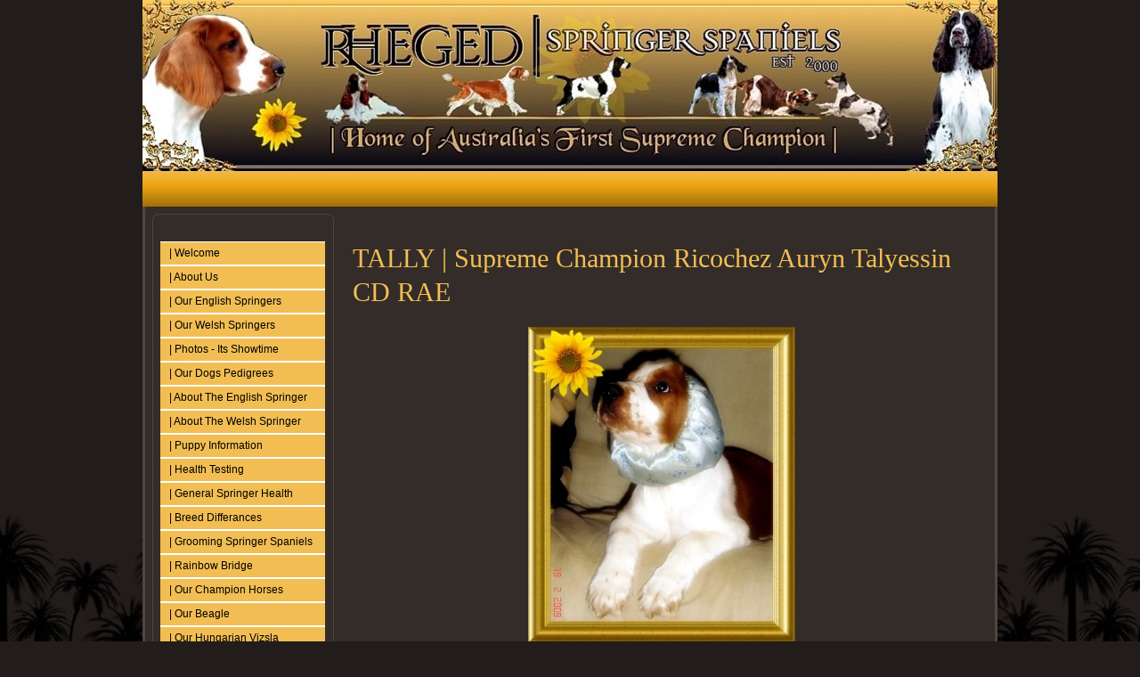

--- FILE ---
content_type: text/html
request_url: http://www.rhegedspringerspaniels.com/tally.asp
body_size: 8626
content:

<!DOCTYPE html PUBLIC "-//W3C//DTD XHTML 1.0 Strict//EN" "http://www.w3.org/TR/xhtml1/DTD/xhtml1-strict.dtd">
<html xmlns="http://www.w3.org/1999/xhtml">
<head>
<meta name="description" content="Australian based exhibitor and breeder of Welsh Springer Spaniels and English Springer Spaniels, Darwin, Northern Territory, Australia">
<meta name="keywords" content="English Springer Spaniels, Welsh Springer Spaniels, Darwin, Northern Territory, Australia, Springer Spaniel, Rheged Springer Spaniels">
<meta http-equiv="Content-Type" content="text/html; charset=iso-8859-1">
<title>Rheged Springer Spaniels</title>
<link href="https://s6.webtemplatecode.com/includes/templatefiles/111/style.css" rel="stylesheet" type="text/css" media="screen" />

<meta name="google-site-verification" content="quvhlH1VAM6XCC9QqqtxxcNsJmfiphlah1IigzxV5BE" />

</head>
<body>
<div id="wrapper">
<div id="headerx" style="height: 192px;">
<img src="images/template_113201765416.jpg" width="960" height="192" alt="Rheged Springer Spaniels">
<div id="banner">
<h1>Rheged Springer Spaniels</h1></div>
</div>

	<!-- end #header -->
	<div id="bannerbar">
		&nbsp;
	</div>
	<!-- end #menu -->
	<div id="page">
	<div id="navigation">
	
	
	<ul>
	<li><a title="| Welcome" href="default.asp">| Welcome </a></li>
<li><a title="| About Us" href="about-us.asp">| About Us </a></li>
<li><a title="| Our English Springers" href="english-springers.asp">| Our English Springers </a><ul>
<li><a title="| Lily" href="lily.asp">| Lily </a></li>
<li><a title="| Cilla" href="pricilla.asp">| Cilla </a></li>
<li><a title="| Colin" href="colin.asp">| Colin </a></li>
<li><a title="| Meazle" href="meazle.asp">| Meazle </a></li>
<li><a title="| Pork Chops" href="bonita.asp">| Pork Chops </a></li>
<li><a title="| Jester" href="jester.asp">| Jester </a></li>
<li><a title="| Bubbles" href="bubbles.asp">| Bubbles </a></li>
<li><a title="| Pongo" href="english-springer-spaniels-1.asp">| Pongo </a></li>
<li><a title="| Rugby" href="rugby-1.asp">| Rugby </a></li>
<li><a title="| Max" href="our-english-springers.asp">| Max </a></li>
<li><a title="| Austin" href="austin-1.asp">| Austin </a></li>
</ul>
</li>
<li><a title="| Our Welsh Springers" href="our-welsh-springers-1.asp">| Our Welsh Springers </a><ul>
<li><a title="| Cari" href="cari.asp">| Cari </a></li>
<li><a title="| Windy" href="chip-1.asp">| Windy </a></li>
<li><a title="| Pagan" href="pagan.asp">| Pagan </a></li>
<li><a title="| Molly Jones" href="posh.asp">| Molly Jones </a></li>
<li><a title="| Tally" href="tally.asp">| Tally </a></li>
<li><a title="| Muriel" href="muriel.asp">| Muriel </a></li>
</ul>
</li>
<li><a title="| Photos - Its Showtime" href="shows--trials.asp">| Photos - Its Showtime </a><ul>
<li><a title="| On The Road" href="on-the-road.asp">| On The Road </a></li>
<li><a title="| Making News" href="in-the-news.asp">| Making News </a></li>
<li><a title="| Fun Dog Photos" href="photo-album.asp">| Fun Dog Photos </a></li>
<li><a title="| Hunting Photos" href="hounds.asp">| Hunting Photos </a></li>
</ul>
</li>
<li><a title="| Our Dogs Pedigrees" href="rheged--our-springer-spaniels-pedigrees.asp">| Our Dogs Pedigrees </a><ul>
<li><a title="Cilla | Pedigree" href="rheged--pricilla-ess.asp">Cilla | Pedigree </a></li>
<li><a title="| Colin Pedigree" href="colins-pedigree.asp">| Colin Pedigree </a></li>
<li><a title="| Lily Pedigree" href="lilys-pedigree.asp">| Lily Pedigree </a></li>
<li><a title="| Meazle Pedigree" href="e-springer-pedigrees.asp">| Meazle Pedigree </a></li>
<li><a title="| Pork Chops Pedigree" href="bonitas-pedigree.asp">| Pork Chops Pedigree </a></li>
<li><a title="| Jester Pedigree" href="jester-pedigree.asp">| Jester Pedigree </a></li>
<li><a title="| Bubbles Pedigree" href="bubbles-pedigree.asp">| Bubbles Pedigree </a></li>
<li><a title="| Pongo Pedigree" href="pongos-pedigree.asp">| Pongo Pedigree </a></li>
<li><a title="| Max Pedigree" href="maxs-pedigree.asp">| Max Pedigree </a></li>
<li><a title="| Rugby Pedigree" href="rugbys-pedigree.asp">| Rugby Pedigree </a></li>
<li><a title="| Austin Pedigree" href="austins-pedigree.asp">| Austin Pedigree </a></li>
<li><a title="| Windy Pedigree" href="chips-pedigree.asp">| Windy Pedigree </a></li>
<li><a title="| Cari Pedigree" href="cari-pedigree.asp">| Cari Pedigree </a></li>
<li><a title="| Pagan Pedigree" href="pagans-pedigree.asp">| Pagan Pedigree </a></li>
<li><a title="| Tally Pedigree" href="welshies-pedigrees.asp">| Tally Pedigree </a></li>
<li><a title="| Molly Pedigree" href="mollys-pedigree.asp">| Molly Pedigree </a></li>
<li><a title="| Muriel Pedigree" href="muriels-pedigree.asp">| Muriel Pedigree </a></li>
<li><a title="| Alf Pedigree" href="alfs-pedigree.asp">| Alf Pedigree </a></li>
<li><a title="| Hatti Pedigree" href="rheged--our-springer-spaniels-pedigrees-1.asp">| Hatti Pedigree </a></li>
</ul>
</li>
<li><a title="| About The English Springer" href="about-english-springers.asp">| About The English Springer </a><ul>
<li><a title="| ESS History" href="ess-history.asp">| ESS History </a></li>
<li><a title="| ESS Health" href="ess-health.asp">| ESS Health </a></li>
<li><a title="| ESS Breed Standards" href="ess-breed-standard.asp">| ESS Breed Standards </a></li>
<li><a title="| ESS On The 'Mayflower'" href="the-mayflower-ess.asp">| ESS On The 'Mayflower' </a></li>
</ul>
</li>
<li><a title="| About The Welsh Springer" href="about-the-welsh-springer.asp">| About The Welsh Springer </a><ul>
<li><a title="| Welshie History" href="history-of-welsh-spring.asp">| Welshie History </a></li>
<li><a title="| Welshie Health" href="welshie-health.asp">| Welshie Health </a></li>
<li><a title="| WSS Breed Videos" href="breed-videos.asp">| WSS Breed Videos </a></li>
<li><a title="| WSS Breed Standards" href="welsh-breed-standard.asp">| WSS Breed Standards </a></li>
</ul>
</li>
<li><a title="| Puppy Information" href="puppies.asp">| Puppy Information </a></li>
<li><a title="| Health Testing" href="dna--health-reports.asp">| Health Testing </a><ul>
<li><a title="| Understanding Genetics &amp; Tests" href="understanding-genetics.asp">| Understanding Genetics &amp; Tests </a></li>
</ul>
</li>
<li><a title="| General Springer Health" href="general-springer-care.asp">| General Springer Health </a><ul>
<li><a title="| Foods Toxic To Canines" href="beware-of-toxic-foods.asp">| Foods Toxic To Canines </a></li>
</ul>
</li>
<li><a title="| Breed Differances" href="breed-differances.asp">| Breed Differances </a><ul>
<li><a title="| Lets Compare The Breeds" href="breed-comparions.asp">| Lets Compare The Breeds </a></li>
</ul>
</li>
<li><a title="| Grooming Springer Spaniels" href="spaniel-grooming.asp">| Grooming Springer Spaniels </a></li>
<li><a title="| Rainbow Bridge" href="a-very-special-springer.asp">| Rainbow Bridge </a></li>
<li><a title="| Our Champion Horses" href="our-horses.asp">| Our Champion Horses </a></li>
<li><a title="| Our Beagle" href="our-beagle.asp">| Our Beagle </a></li>
<li><a title="| Our Hungarian Vizsla" href="alf.asp">| Our Hungarian Vizsla </a></li>
<li><a title="| Favourite Dog Poems" href="favourite-dog-poems.asp">| Favourite Dog Poems </a></li>
<li><a title="| Rheged The Kingdom" href="why-the-name-rheged.asp">| Rheged The Kingdom </a><ul>
<li><a title="| Rheged Photos" href="rheged-photos.asp">| Rheged Photos </a></li>
</ul>
</li>
<li><a title="| Contact Us" href="contact-page.asp">| Contact Us </a></li>
<li><a title="| Guest Book" href="guest-book.asp">| Guest Book </a></li>
<li><a title="| Links" href="links.asp">| Links </a></li>

	

	</ul>
	<br style="clear: both;" /> 
	</div>
		<!-- end #sidebar -->
	<div id="content">
		
<h2>TALLY | Supreme Champion Ricochez Auryn Talyessin CD RAE</h2>
<p align="center" style="font-size: 16px;"><font color="#a8a69f" style="color: #a8a69f; font-size: 16px; font-family: Arial, Helvetica, sans-serif; line-height: 26.3999996185303px;"><span style="color: #c0c0c0; font-family: 'Comic Sans MS';"><a href="http://www.rhegedspringerspaniels.com/dog.asp?dog=37746" target="_blank" title="Tally profile page"><img align="absMiddle" alt="" height="354" src="http://oz.dogs.net.au/rhegedspringers/uploads/images/baby_sun__snood_Tally_28.jpg" width="300" /></a></span></font><br />
<span style="font-size:14px;"><span style="font-family:georgia,serif;"><font style="font-size: 14.3999996185303px; text-align: -webkit-center;">CLICK HIS PHOTO &amp;/OR&nbsp;SCROLL&nbsp;DOWN TO MEET TALLY</font></span></span></p>

<hr />
<ul>
	<li style="color: rgb(168, 166, 159);"><span style="font-size:14px;"><span style="font-family:georgia,serif;"><span style="color:#A9A9A9;"><strong>SUPREME CHAMPION RICOCHEZ AURYN TALYESSIN CCD CD RN RA RE RAE</strong></span></span></span></li>
	<li><span style="font-size:14px;"><span style="font-family:georgia,serif;"><span style="line-height: 26.4px;"><span style="line-height: 26.4px;">&#39;<em>AURYN</em>&#39;:&nbsp;</span></span><span style="line-height: 26.4px;">(pronounced&nbsp;&#39;EYE-rin</span><span style="line-height: 26.4px;">&#39;),&nbsp;</span><span style="line-height: 26.4px;"><span style="line-height: 26.4px;">from the Welsh <em>&#39;Aur&#39;</em> meaning <em>Gold</em>, or the <em>Golden One</em>.</span></span></span></span></li>
	<li><span style="font-size:14px;"><span style="font-family:georgia,serif;"><span style="line-height: 26.4px;"><span style="line-height: 26.4px;"><em>&#39;TALYESSIN&#39;:&nbsp;</em></span></span><span style="line-height: 26.4px;">(pronounced &#39;Tal-YESH-in</span><span style="line-height: 26.4px;">&#39;),&nbsp;</span><span style="line-height: 26.4px;"><span style="line-height: 26.4px;">Meaning <em>&#39;Shining Brow&#39;</em> derived from the Welsh <em>&#39;tal&#39;&nbsp;</em>(brow) &amp; <em>&#39;iesin&#39;&nbsp;</em>or <em>&#39;essin&#39;</em><em style="color: #c0c0c0; font-family: 'Comic Sans MS'; font-size: 12pt;">&nbsp;</em>(shining). In Welsh mythology, Talyessin (Taliesin), was also a wizard (apprenticed to Merlin the Welsh Wizard), &amp; a bard (poet) who lived&nbsp;</span></span><span style="line-height: 26.4px;">in&nbsp;</span><span style="line-height: 26.4px;">the 6<sup>th</sup>&nbsp;</span><span style="line-height: 26.4px;">Century &amp;&nbsp;</span><span style="line-height: 26.4px;"><span style="line-height: 26.4px;">acquired the gift of prophecy. His grave is visited by hundreds of his followers every year.</span></span><span style="color: rgb(255, 255, 153); line-height: 26.4px;"><font color="#ffcc00"><span style="color: rgb(255, 153, 0);"><span style="line-height: 26.4px; color: rgb(192, 192, 192);">&nbsp;</span></span></font></span></span></span></li>
</ul>

<hr style="color: #a8a69f; font-size: 16px; font-family: 'Comic Sans MS';" />
<div style="text-align: center;">
<table align="center" border="6" cellpadding="1" cellspacing="1" dir="ltr" style="font-size: 14.4px; width: 200px;">
	<tbody>
		<tr>
			<td style="text-align: center; vertical-align: middle; border-color: rgb(255, 204, 102); width: 6px; height: 6px; background-color: rgb(0, 0, 0);"><span style="font-size:14px;"><span style="color: rgb(255, 204, 102); font-family: georgia, serif; text-align: center; background-color: rgb(0, 0, 0);">&#9734;&nbsp;</span><span style="font-family:georgia,serif;"><u><span style="color: rgb(255, 204, 102);"><a href="http://www.rhegedspringerspaniels.com/welshies-pedigrees.asp?preview" target="_blank">Tally Pedigree&nbsp;</a></span></u></span><span style="color: rgb(255, 204, 102); font-family: georgia, serif; text-align: center; background-color: rgb(0, 0, 0);">&#9734;&nbsp;</span></span></td>
		</tr>
	</tbody>
</table>
</div>

<hr style="color: #a8a69f; font-size: 16px;" />
<div style="color: #a8a69f; text-align: center;">
<div style="text-align: left;">
<div style="color: #a8a69f; font-size: 16px; text-align: center;"><span style="font-size:14px;"><strong style="color: #c0c0c0; font-family: 'Comic Sans MS'; font-size: 12pt;"><span style="font-family:georgia,serif;"><u>TALLY HAS BEEN TESTED FOR THE FOLLOWING</u></span></strong></span></div>

<ul>
	<li><span style="font-size:14px;"><span style="font-family:georgia,serif;"><span style="line-height: 26.399738311767578px;">Tally has been DNA profiled&nbsp;~&nbsp;enabling genetic identification.</span></span></span></li>
	<li><span style="font-size:14px;"><span style="font-family: georgia, serif;">Official ANKC height = 45.5 cm (18&nbsp;inches)&nbsp;</span></span></li>
	<li><span style="font-size:14px;"><span style="font-family:georgia,serif;"><span style="line-height: 26.3997px;">Hips&nbsp;~ R:9/L:12&nbsp;</span><span style="line-height: 26.3997px;">(</span><span style="line-height: 26.3997px;">tested at 4 yrs old</span><span style="line-height: 26.3997px;">)</span><span style="line-height: 26.3997px;">&nbsp;</span></span></span></li>
	<li><span style="font-size:14px;"><span style="font-family:georgia,serif;"><span style="line-height: 26.399738311767578px;">Elbows ~ 0/0&nbsp;</span><span style="line-height: 26.3997px;">(</span><span style="line-height: 26.3997px;">tested at 4 yrs old</span><span style="line-height: 26.3997px;">)</span><span style="line-height: 26.3997px;">&nbsp;</span></span></span></li>
	<li><span style="font-size:14px;"><span style="font-family:georgia,serif;"><span style="color:#A9A9A9;"><font style="color: #a8a69f; font-size: 16px; line-height: 20.571428298950195px; text-align: left;"><span style="line-height: 20.8px;">Multifocal Retinal Dysplasia (MRD) =&nbsp;</span><span style="line-height: 20.8px;">UNAFFECTED</span></font></span></span></span></li>
	<li><span style="font-size:14px;"><span style="font-family: georgia, serif;">Goniodysgenesis</span><span style="font-family:georgia,serif;"><span style="color:#A9A9A9;"><font style="color: #a8a69f; font-size: 16px; line-height: 20.571428298950195px; text-align: left;"><span style="line-height: 20.8px;"> (G) =&nbsp;UNAFFECTED</span></font></span></span></span></li>
	<li><span style="font-size:14px;"><span style="font-family:georgia,serif;"><span style="color:#A9A9A9;"><font style="color: #a8a69f; font-size: 16px; line-height: 20.571428298950195px; text-align: left;"><span style="line-height: 20.8px;">Generalised Progressive Retinal Atrophy (GPRA) =&nbsp;</span><span style="line-height: 20.8px;">UNAFFECTED</span></font></span></span></span></li>
	<li><span style="font-size:14px;"><span style="font-family:georgia,serif;"><span style="color:#A9A9A9;"><font style="color: #a8a69f; font-size: 16px; line-height: 20.571428298950195px; text-align: left;"><span style="line-height: 20.8px;"><span style="line-height: 20.8px;"><span style="line-height: 20.8px;">Retinal Pigment Epithelial Dystrophy (RPED) =</span></span><strong><strong><span style="line-height: 20.8px;"><span style="line-height: 20.8px;">&nbsp;</span></span></strong></strong>UNAFFECTED</span></font></span><br />
	<span style="color:#A9A9A9;"><font style="color: #a8a69f; font-size: 16px; line-height: 20.571428298950195px; text-align: left;"><span style="line-height: 20.8px;"><span style="line-height: 20.8px;">(Instrumentation: &#39;Mydriatic&#39;, &#39;Direct&#39; &amp; &#39;Indirect<span style="line-height: 20.7889px;">&nbsp;Ophthalmoscope&#39;, &#39;Slit Lamp&nbsp;Biomicroscopy</span><span style="line-height: 20.7889px;">&#39;, &#39;Gonioscopy&#39;)</span></span></span><br />
	<span style="line-height: 20.8px;">Eye Parts Examined&nbsp;~ Adnexa, Cornea, Iris, Lens, Vitreous, Fundus&nbsp;= ALL UNAFFECTED</span></font></span></span></span></li>
	<li><span style="font-size:14px;"><span style="font-family:georgia,serif;"><font style="color: #a8a69f; font-size: 16px; line-height: 20.571428298950195px; text-align: left;"><span style="color:#A9A9A9;"><font style="color: #a8a69f; font-size: 18.3999996185303px; line-height: 26.3999996185303px;">Cone-Rod Dystrophy (Cord 1 PRA/crd 4)</font></span><font color="#a8a69f" style="color: #a8a69f; font-size: 18.3999996185303px; line-height: 26.3999996185303px;"><span style="color: rgb(255, 255, 153);"><span style="color: #c0c0c0;"> </span></span></font></font>[DNA tested] = CLEAR<font style="color: #a8a69f; font-size: 16px; line-height: 20.571428298950195px; text-align: left;"><font style="font-family: arial; line-height: normal; color: #c0c0c0;"><span style="line-height: 26.4px;">&nbsp;</span></font></font></span></span></li>
</ul>

<ul>
</ul>
</div>
</div>

<ul style="color: #a8a69f; font-size: 16px; font-family: 'Comic Sans MS';">
</ul>

<hr style="color: #a8a69f;" />
<div style="color: #a8a69f; font-size: 16px; text-align: left; font-family: 'Comic Sans MS';">
<div style="text-align: justify;">
<div style="font-family: 'Comic Sans MS'; color: #a8a69f; text-align: center;">
<div style="font-size: 18.399999618530273px; line-height: 26.399999618530273px; font-family: Arial, Helvetica, sans-serif; color: #aea098;">
<table align="center" border="0" bordercolor="" cellpadding="2" cellspacing="2" style="text-align: center; font-family: 'Comic Sans MS'; border: thick double #ffcc66;" width="700">
	<tbody>
		<tr>
			<td style="text-align: center; ">
			<div style="font-size: 12.6666669845581px; font-family: 'Comic Sans MS';">
			<p><span style="color: rgb(174, 160, 152); font-size: 18.4px; text-align: center; font-family: georgia, serif;">&nbsp;</span><span style="text-align: center; color: rgb(255, 204, 102); font-family: georgia, serif; font-size: 14px;">&#9734;&nbsp;</span><span style="text-align: center; color: rgb(255, 204, 102); font-family: georgia, serif; font-size: 14px;"><strong>CAREER HIGHLIGHTS</strong>&nbsp;</span><span style="color: rgb(174, 160, 152); text-align: center; font-size: 14px;"><span style="color: rgb(255, 204, 102); font-family: georgia, serif;">&#9734;</span></span><br />
			<span style="font-size:14px;"><span style="font-family:georgia,serif;"><font color="#ffff99"><font color="#a8a69f"><font color="#ffff99"><span style="color: rgb(255, 204, 102);"><span style="color: rgb(255, 204, 102);">(</span><span style="color: rgb(255, 204, 102);">a</span><span style="color: rgb(255, 204, 102);">s of 9</span><span style="color: rgb(255, 204, 102);">&nbsp;August 2017)</span></span></font></font></font></span></span><br />
			<span style="font-size:14px;"><span style="font-family:georgia,serif;"><font color="#ffff99"><font color="#a8a69f"><font color="#ffff99"><span style="color: rgb(255, 204, 102);"><span style="color: rgb(255, 204, 102);">SUPREME CHAMPION TITLE&nbsp;</span><br />
			<span style="color: rgb(255, 204, 102);">GRAND CHAMPION TITLE&nbsp;<br />
			TITLED IN 3x DISCIPLINES</span></span><br />
			<span style="color: rgb(255, 204, 102);">3 x BEST EXHIBIT IN SHOW<span style="font-family:georgia,serif;">&nbsp;(BIS 1st)</span></span></font></font></font></span><br />
			<span style="font-family:georgia,serif;"><font color="#ffff99"><font color="#a8a69f"><font color="#ffff99"><span style="color: rgb(255, 204, 102);">2 X RUNNER UP BEST EXHIBIT IN SHOW (BIS 2nd)<br />
			1 x RUNNER UP BEST EXHIBIT IN SPECIALITY SHOW (BISS 2nd)<br />
			ROYAL SHOW BEST EXHIBIT IN GROUP 2013 (BIG 1st)<br />
			12 x BEST EXHIBIT IN GROUP (BIG 1st)</span></font></font></font></span><br />
			<span style="font-family:georgia,serif;"><font color="#ffff99"><font color="#a8a69f"><font color="#ffff99"><span style="color: rgb(255, 204, 102);"><span style="color: rgb(255, 204, 102);">ROYAL RUNNER UP BEST &nbsp;IN GROUP 2012 (BIG 2nd)</span><br style="color: #ffcc66;" />
			<span style="color: rgb(255, 204, 102);">29 x RUNNER UP BEST EXHIBIT IN GROUP (BIG 2nd)</span></span></font></font></font></span><br />
			<span style="text-align: center; color: rgb(255, 204, 102); font-family: georgia, serif;">OBEDIENCE GUNDOG OF THE YEAR&nbsp;2012 &amp; 2013</span><span style="color: rgb(174, 160, 152); text-align: center; font-family: georgia, serif;"><font color="#ffff99"><font color="#a8a69f"><font color="#ffff99"><span style="color: rgb(255, 204, 102);"><font color="#ffff99"><font color="#a8a69f"><font color="#ffff99"><span style="color: rgb(255, 204, 102);">&nbsp;</span></font></font></font></span></font></font></font></span><span comic="" ms="" sans="" style="color: rgb(174, 160, 152); font-family: "><span style="font-family: georgia, serif;"><font color="#ffff99"><font color="#a8a69f"><font color="#ffff99"><span style="color: rgb(255, 204, 102);">&nbsp;</span></font></font></font></span></span><br />
			<span style="font-family:georgia,serif;"><font color="#ffff99"><font color="#a8a69f"><font color="#ffff99"><span style="color: rgb(255, 204, 102);"><span style="color: rgb(255, 204, 102);">3 x </span><span style="color: rgb(255, 204, 102);">CLASS IN ROYAL SHOW</span></span></font></font></font></span><br />
			<span style="color: rgb(255, 204, 102); font-family: georgia, serif; text-align: center;">32 x CLASS IN SHOW</span><br style="color: #ffcc66;" />
			<span style="font-family:georgia,serif;"><font color="#ffff99"><font color="#a8a69f"><font color="#ffff99"><span style="color: rgb(255, 204, 102);"><span style="color: rgb(255, 204, 102);">3 </span><span style="color: rgb(255, 204, 102);">x ROYAL CLASS IN GROUP</span><br style="color: #ffcc66;" />
			<span style="color: rgb(255, 204, 102);">4 x CLASS IN SPECIALITY SHOW</span></span></font></font></font></span><span style="font-family:georgia,serif;"> <font color="#ffff99"><font color="#a8a69f"><font color="#ffff99"><span style="color: rgb(255, 204, 102);"> </span></font></font></font></span><br />
			<span style="font-family:georgia,serif;"><font color="#ffff99"><font color="#a8a69f"><font color="#ffff99"><span style="color: rgb(255, 204, 102);">5 x BEST OF BREED ROYAL SHOW</span></font></font></font></span><br />
			<span style="color: rgb(174, 160, 152); font-family: georgia, serif;"><font color="#ffff99"><font color="#a8a69f"><font color="#ffff99"><span style="color: rgb(255, 204, 102);">5 x BEST OF BREED SPECIALITY SHOW</span></font></font></font></span><br />
			<span style="color: rgb(255, 204, 102); font-family: georgia, serif; text-align: center;">96&nbsp;x CLASS IN GROUP</span><br />
			<span style="color: rgb(174, 160, 152); text-align: center; font-family: georgia, serif;"><font color="#ffff99"><font color="#a8a69f"><font color="#ffff99"><span style="color: rgb(255, 204, 102);">#2 GUNDOG NT DOL&nbsp;</span></font></font></font><span style="color: rgb(255, 204, 102); line-height: 20px;">POINTSCORE</span><font color="#ffff99"><font color="#a8a69f"><font color="#ffff99"><span style="color: rgb(255, 204, 102);">&nbsp;2010, 2012 &amp; 2013<br />
			#3 SHOWDOG ALL BREEDS NT DOL&nbsp;</span></font></font></font><span style="color: rgb(255, 204, 102); line-height: 20px;">POINTSCORE</span><font color="#ffff99"><font color="#a8a69f"><font color="#ffff99"><span style="color: rgb(255, 204, 102);">&nbsp;2013&nbsp;</span></font></font></font></span><br />
			<span style="font-family:georgia,serif;"><span style="color: rgb(255, 204, 102); line-height: 26.4px; text-align: center;">RALLY ADVANCED EXCELLENT OBEDIENCE TITLE (RAE)</span><br />
			<font color="#ffff99"><font color="#a8a69f"><font color="#ffff99"><span style="color: rgb(255, 204, 102);">RALLY EXCELLENT OBEDIENCE TITLE (RE)<br />
			RALLY ADVANCED OBEDIENCE TITLE (RA)<br />
			RALLY NOVICE OBEDIENCE TITLE (RN)<br />
			COMMUNITY DOG OBEDIENCE TITLE (CD)</span></font></font></font></span></span><br />
			<span style="color: rgb(255, 204, 102); font-family: georgia, serif; font-size: 14px; text-align: center;">COMMUNITY COMPANION DOG</span><span style="font-size:14px;"><span style="font-family:georgia,serif;"><font color="#ffff99"><font color="#a8a69f"><font color="#ffff99"><span style="color: rgb(255, 204, 102);"> OBEDIENCE TITLE (CCD)</span></font></font></font></span><br />
			<span style="color: rgb(255, 204, 102); font-family: georgia, serif;">6&nbsp;</span><span style="color: rgb(255, 204, 102); font-family: georgia, serif;">x SPECIALITY SHOW PROPERTY CLASS</span></span></p>
			</div>
			</td>
		</tr>
	</tbody>
</table>
</div>
</div>

<hr />
<p style="text-align: left;"><span style="font-size:14px;"><span style="font-family:georgia,serif;">Supreme Champion Ricochez Auryn Taliesin CD RA RAE: 01/12/2008 ~ 05/11/2022<br />
<br />
Beautiful Tally has left us.&nbsp;It was his time to&nbsp;grow his glorious Welsh Dragon Wings. Tally was our first Welshie &amp; how lucky were we to have such a beautiful, devoted friend as him in our lives? It is now so quiet &amp; very sad here without him. His beloved mate <a href="http://www.rhegedspringerspaniels.com/muriel.asp" target="_blank">Muriel</a>&nbsp;spends her time searching for him. It is heartbreaking to watch.&nbsp;<br />
<br />
We are blessed to have his two children here - <a href="http://www.rhegedspringerspaniels.com/chip-1.asp?preview" target="_blank">Windy</a> &amp; <a href="http://www.rhegedspringerspaniels.com/pagan.asp?preview" target="_blank">Pagan</a>. We smile as we watch his children. He lives on in both them &amp; our hearts. Until we are reunited, safe travels across the <a href="http://www.rhegedspringerspaniels.com/a-very-special-springer.asp" target="_blank">Rainbow Bridge</a> our special old friend.</span></span></p>

<hr />
<p style="text-align: left;"><span style="font-size:14px;"><span style="font-family:georgia,serif;"><span style="color:#A9A9A9;">Tally! The little Welsh Wizard that cast&nbsp;his Welshie spell on all he meets.<br />
<br />
We watched a beautiful Welshie win Best in Group at Crufts &amp; we knew we just had to have one for ourselves. We had instantly fallen in love with the stunning little red &amp; white Spaniels from Wales! However, we wanted one that was related to this Crufts winner, or, at the very least, it had to resemble the one we had fallen in love with. To cut a long story short, we discovered that the lovely &#39;Oscar&#39; (Supreme Champion Shandwick Raffles (imp UK) had arrived in Australia &amp; was now in Brisbane, Queensland. We contacted Bev &amp; Bruce Cornish of Ricochez Kennels &amp; &#39;Oscar&#39; had been mated to &#39;Belle&#39; (Champion Goldmaid Dutch Treat), &amp; after the longest 4 months of waiting our first little Welsh Dragon Mittens landed safely at the airport &amp; away we went ~ headlong into the crazy, wriggling, wonderful, sometimes frustrating but very waggy world of the merry Welsh Springer Spaniel!</span></span>&nbsp;</span></p>
</div>
</div>

<div style="text-align: justify;">
<p style="text-align: left;"><span style="font-size:14px;"><span style="font-family:georgia,serif;"><span style="color:#A9A9A9;">Tally is the spitting image of his father Oscar, &amp; those who were lucky enough to have met his sire see the resemblance immediately. Dazzled by his glorious red &amp; white jacket &amp; cheeky personality he had soon taken over our hearts. He settled in a treat &amp; we were thrilled from the start with our Welsh beastie.&nbsp;With his perfect &#39;leaf-shaped&#39; ears, very correct proportions, absolutely breathtaking head &amp; front, coupled with his classic &amp; correct Welshie &#39;movement&#39; it is no wonder that Tally is a very consistent winner in the show ring. A straighter moving dog you will NOT find anywhere &amp; his &#39;topline&#39; never ever falters on the move. Judges comment on this &amp; admire his &#39;true&#39; gait constantly. It really does have to be seen to be believed! You could literally put a glass of water on his back as he trots around &amp; not one drop would spill!</span></span></span></p>

<div style="text-align: left;"><span style="font-size:14px;"><span style="font-family:georgia,serif;"><span style="color:#A9A9A9;"><span style="line-height: 25.8333px;">Holding a current ANKC Height card ~ Tally stands at just under 48cms/19 ins at the<strong style="font-size: 12pt; font-family: 'Comic Sans MS';"> </strong>withers, which is pretty much spot on according to the ANKC Standard.&nbsp;</span><span style="text-align: left;">Being so correct &amp; with such impeccable breeding behind him (plus a good dash of unique Welshie humor, attitude &amp; pure class), it was no surprise that Tally ~ at a very young age ~ soon put his breed well on truly on the Top End doggy map. It can be hard enough to win anything at all, let alone with a rare breed, &amp; Tally always turns heads whenever he steps out ~ whether it be into the show ring, the Trial ring, or on any public occasion. He has converted quite a few now &amp; the Welsh Springer Spaniel breed has gained quite a few more new fans, lovers &amp; enthusiasts, all thanks to our beautiful &#39;Talyessin Llewellyn~Jones&#39;!</span></span></span></span><br />
&nbsp;</div>
</div>

<div><span style="font-size:14px;"><span style="font-family:georgia,serif;"><span style="color:#A9A9A9;">He is definitely the top dog here amongst the furry members of our family, strutting around &amp; making sure no one ignores him! His funny little ways, his indignant expression should anyone dare pat or fuss another dog before HIM &amp; the fact that he HATES his routine messed up, constantly reminds us that we are sharing our lives with a little Welsh STAR!&nbsp;</span></span></span><br />
&nbsp;</div>

<div comic="" ms="" sans="" style="color: rgb(255, 255, 153); font-size: 12pt; font-family: "><span style="font-size:14px;"><span style="font-family:georgia,serif;"><span style="color:#A9A9A9;">Starting him in Obedience, Rally Obedience &amp; Tracking Trials has been like a breath of fresh air &amp; Tally has to be the most enthusiastic little Welshie in the world as he just LOVES training ~ he just wants to please. In spite of his awful human handler he is consistently being scored highly in the Trial rings, already obtaining 2 Obedience titles &amp; 3 Rally Obedience titles &amp; he is well on his way to his next. He thrilled us (again) in his first year of Trial competition, as his fabulous results &amp; placings were rewarded with a prestigious Obedience Gundog of the Year award ~ he backed this up in 2013 by winning it again! Tally has also received his first Pass in Tracking &amp; we are hoping he will be the proud holder of a Tracking Title as well.</span></span></span></div>

<div style="color: #a8a69f; font-size: 16px; text-align: justify; font-family: 'Comic Sans MS';">
<p style="text-align: left;"><span style="font-size:14px;"><span style="font-family:georgia,serif;"><span style="color:#A9A9A9;">Mind you, it hasn&#39;t always been plain sailing s it did take him quite a while to get over his WSS &#39;reserved&#39; stage in the ring! The WSS can be standoffish with strangers. It also took him 18 months to start eating properly (WSS can also be prone to this annoying trait but most of them grow out of it by 18 months), &nbsp;&amp; he is a real piggy for his food now &amp; likes anything he can get his velvety chops around &nbsp;~ in fact, we now have to watch he doesn&#39;t get too fat!</span></span></span></p>

<div style="text-align: center;">
<hr /><span style="font-family:georgia,serif;"><span style="color: rgb(192, 192, 192); font-size: 11px; text-align: -webkit-center;">All content copyright&nbsp;</span><span style="color: rgb(192, 192, 192); font-size: 11px; text-align: -webkit-center;">&copy; 2015</span></span></div>
</div>
<style type="text/css">HTML,BODY{cursor: url("http://downloads.totallyfreecursors.com/cursor_files/wales.ani"), url("http://downloads.totallyfreecursors.com/thumbnails/wales.gif"), auto;}
</style>
<style type="text/css">HTML,BODY{cursor: url("http://downloads.totallyfreecursors.com/cursor_files/wales.ani"), url("http://downloads.totallyfreecursors.com/thumbnails/wales.gif"), auto;}
</style>
<style type="text/css">HTML,BODY{cursor: url("http://downloads.totallyfreecursors.com/cursor_files/wales.ani"), url("http://downloads.totallyfreecursors.com/thumbnails/wales.gif"), auto;}
</style>


       <br /> 
       
       		<center>
            
              <a class="highslide" href="dog.asp?dog=37746"><img style="width:150px;height:100px;object-fit:contain" alt="Click to view more details" src="https://www.dogzonline.com.au/images/profiles/16/09/37746_925201604145M_sm.jpg" width="130" height="134" border="0"></a><br />
            
     		<b>SUPREME CHAMPION&nbsp;Ricochez Auryn Talyessin CCD. CD. RN. RA. RE. RAE.</b><br />
     		<i>&quot;Tally&quot;</i><br />
      		<a href="dog.asp?dog=37746">View More Details</a> 
   			</center>
        <p>&nbsp;</p><br style="clear: both;" /><div id="contact">
<h3>Contact Details</h3>
Nicola & Peter Jones<br />Berry Springs, NT, Australia<br />Email : <a href="/cdn-cgi/l/email-protection#661516140f08011f5e26010b070f0a4805090b"><span class="__cf_email__" data-cfemail="70030002191e17094830171d11191c5e131f1d">[email&#160;protected]</span></a></div>
		</div>
		<!-- end #content -->
		
		<div style="clear: both;">&nbsp;</div>
	</div>


	<!-- end #page -->
</div>
<div id="footer-wrapper">
	<div id="footer">
		<p>Copyright (c) 2026. &nbsp;&nbsp;Powered by <a target="_blank" href="http://www.dogzonline.com.au/" rel="nofollow" title="Dogz Online - Australia's Pure Bred Dog Community">Dogz Online</a></p>
	</div>
	<!-- end #footer -->
</div>

<script data-cfasync="false" src="/cdn-cgi/scripts/5c5dd728/cloudflare-static/email-decode.min.js"></script><script defer src="https://static.cloudflareinsights.com/beacon.min.js/vcd15cbe7772f49c399c6a5babf22c1241717689176015" integrity="sha512-ZpsOmlRQV6y907TI0dKBHq9Md29nnaEIPlkf84rnaERnq6zvWvPUqr2ft8M1aS28oN72PdrCzSjY4U6VaAw1EQ==" data-cf-beacon='{"version":"2024.11.0","token":"b3550e316f394fc6aeb6c061252d8f2c","r":1,"server_timing":{"name":{"cfCacheStatus":true,"cfEdge":true,"cfExtPri":true,"cfL4":true,"cfOrigin":true,"cfSpeedBrain":true},"location_startswith":null}}' crossorigin="anonymous"></script>
</body>
</html>

